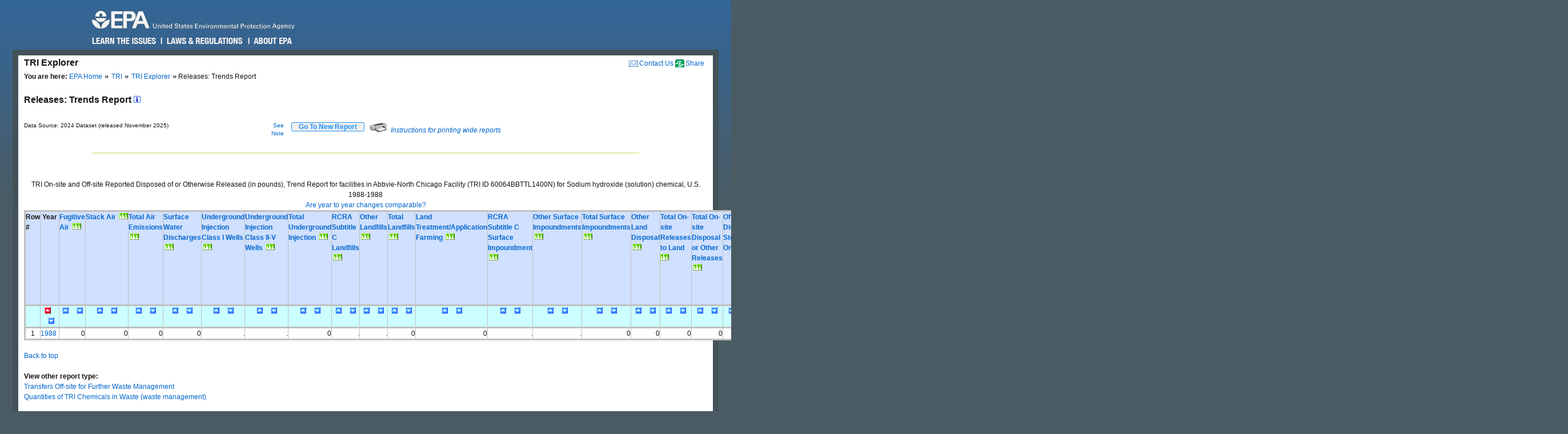

--- FILE ---
content_type: text/html; charset=us-ascii
request_url: https://enviro.epa.gov/triexplorer/release_trends?TRI=60064BBTTL1400N&p_view=TRYR&trilib=TRIQ1&sort=_VIEW_&sort_fmt=1&state=All+states&county=All+counties&chemical=0001310732&industry=ALL&core_year=&tab_rpt=1&FLD=AIRLBY&FLD=E1&FLD=E2&FLD=E3&FLD=E4&FLD=E41&FLD=E42&FLD=E5&FLD=E52&FLD=E53&FLD=E53A&FLD=E53B&FLD=E54&FLD=E51&FLD=E51A&FLD=E51B&FLD=TSFDSP&FLD=m10&FLD=m41&FLD=m62&FLD=potwmetl&FLD=m71&FLD=m81&FLD=m82&FLD=m72&FLD=m63&FLD=m64&FLD=m65&FLD=m66&FLD=m67&FLD=m73&FLD=m79&FLD=m90&FLD=m94&FLD=m99&FLD=RELLBY
body_size: 66676
content:
<!DOCTYPE html>
<html lang="en"><!-- InstanceBegin template="/Templates/v4.dwt" codeOutsideHTMLIsLocked="false" -->
<!-- EPA Template version 4.1.1, 05 August 2010 -->
<head>
<meta charset="utf-8" />
<!-- InstanceBeginEditable name="doctitle" -->
<title>Releases:  Trends Report | TRI Explorer | US EPA</title>
<!--Required Metadata, direction on how to complete are in the Web Guide -->
<meta name="DC.description" content="These pages describe EPA's style guide for its web site." />
<meta name="Keywords" content="" />
<!-- InstanceEndEditable -->
<!-- InstanceBeginEditable name="metaElements" -->
<!-- InstanceEndEditable -->
<meta name="DC.creator" content="US EPA, Office of Web Communications and Office of Environmental Information" />
<meta name="DC.type" content="" />
<meta name="DC.Subject.epachannel" content="" />
<meta name="DC.Subject.epacat" content="" />
<meta name="DC.Subject.epaect" content="" />
<meta name="DC.Subject.epaemt" content="" />
<meta name="DC.Subject.epahealth" content="" />
<meta name="DC.Subject.eparit" content="" />
<meta name="DC.Subject.eparat" content="" />
<meta name="DC.Subject.epaopt" content="" />
<meta name="DC.Subject.epappt" content="" />
<meta name="DC.Subject.epabrm" content="" />
<meta name="DC.Subject.eparegulation" content="" />
<meta name="DC.Subject.epasubstance" content="" />
<meta name="DC.Subject.epaindustry" content="" />
<meta name="DC.audience" content="" />
<meta name="DC.coverage" content="" />
<meta name="DC.date.created" content="" />
<meta name="DC.date.published" content="" />
<meta name="DC.date.modified" content="" />
<meta name="DC.date.reviewed" content="" />
<meta name="DC.date.archiveDate" content="" />
<meta name="DC.language" content="en" />
<link rel="schema.DC" href="https://purl.org/dc/elements/1.1/" />
<link rel="stylesheet" type="text/css" href="https://enviro.epa.gov/epafiles/css/epa-core.css" />
<script type="text/javascript" src="https://enviro.epa.gov/epafiles/js/third-party/jquery.js"></script>
<script type="text/javascript" src="https://enviro.epa.gov/epafiles/js/epa-core-v4.js"></script>
<!--[if IE 8]><link rel="stylesheet" type="text/css" href="https://enviro.epa.gov/epafiles/css/ie8.css"/><![endif]-->
<!--[if IE 7]><link rel="stylesheet" type="text/css" href="https://enviro.epa.gov/epafiles/css/ie7.css"/><![endif]-->
<!--[if lt IE 7]><link rel="stylesheet" type="text/css" href="https://enviro.epa.gov/epafiles/css/ie6.css"/><![endif]-->
<!-- InstanceBeginEditable name="styles" -->
<!-- InstanceEndEditable -->
<!-- InstanceParam name="bodyClass" type="text" value="wide" -->
<style>
.wide #content #page #main .tabDiv .tabs2 {
    display: block;
    list-style-type: none;
    margin-top: 0px;
    margin-left: 0px;
    margin-right: 0px;
    margin-bottom: 0px;
    padding: 0px;
}
.wide #content #page #main .tabDiv .tabs2 li {
    display: inline-block;
    float: left;
    text-align: center;
    margin-right: 5px;
    margin-left: 0px;
    padding-left: 0px;
    width: 128px;
    height: 30px;
    line-height: 30px;
}

.wide #content #page #main .tabDiv .tabs2 a:hover{
    color: #000;
    width: 128px;
    height: 30px;
    display: block;
    background-image: url(https://enviro.epa.gov/assets-triexplorer/onTab.gif);
    }

.wide #content #page #main .tabDiv .tabs2 .on {
    color: #000;
    background-image: url(https://enviro.epa.gov/assets-triexplorer/onTab.gif);
    height: 30px;
    width: 132px;
    }

.wide #content #page #main .tabDiv .tabs2 .sep {
    color: #000;
    height: 30px;
    width: 2px;
    }

.wide #content #page #main .tabDiv {
    padding: 0px;
    float: left;
    width: 857px;
    margin-top: -18px;
    margin-right: 0px;
    margin-bottom: 0px;
    margin-left: 0px;
    border: 1px solid #4289AA;
    clear: left;
    background-color: #FFF;
    height: 30px;
}
.wide #content #page #main .reportName {
    font-size: 16px;
    line-height: 40px;
    margin: 0px;
    padding: 0px;
    clear: left;
    height: 40px;
    display: block;
    font-weight: bold;
}
</style>
</head>
<body class="wide">
<!--googleoff: index-->
<p id="sitewidec"></p>
<p class="skip">Jump to <a href="#main" title="Jump to main content">main content</a> or <a href="#areanav" title="Jump to area navigation.">area navigation</a>.</p>
<div id="header">
<p><a href="https://www.epa.gov/" title="US EPA Home Page"><img src="https://enviro.epa.gov/epafiles/css/i/print-epa-logo.gif" alt="US Environmental Protection Agency logo" /></a></p>
<fieldset>
<input type="hidden" name="fld" value="" />
<input type="hidden" name="areaname" value="TRI Explorer" />
<input type="hidden" name="areacontacts" value="https://www.epa.gov/enviro/forms/contact-us-about-envirofacts" />
<input type="hidden" name="areasearchurl" value="" />
<input type="hidden" name="result_template" value="epafiles_default.xsl" />
<input type="hidden" name="filter" value="sample4filt.hts" />
</fieldset>
</form><!-- /search -->
<ul>
<li id="learn"><a href="https://www2.epa.gov/learn-issues" title="Learn the Issues">Learn the Issues</a></li>
<li id="laws" style="left:127px;"><a href="https://www2.epa.gov/laws-regulations" title="Laws and Regulations">Laws &amp; Regulations</a></li>
<li id="about" style="left:280px;"><a href="https://www2.epa.gov/aboutepa" title="About EPA">About EPA</a></li>
</ul><!-- /IA Buckets -->
</div><!-- /header -->
<div id="content">
<div id="area">
<p><a href="https://www.epa.gov/enviro/forms/contact-us-about-envirofacts">Contact Us</a></p>
<p>TRI Explorer</p>
</div><!-- /area -->
<div id="page">
<div id="main">
<ul id="breadcrumbs">
<li class="first"><b>You are here:</b> <a href="https://www.epa.gov/">EPA Home</a></li>
<!-- InstanceBeginEditable name="breadcrumbs" -->
<li><a href="https://www.epa.gov/toxics-release-inventory-tri-program">TRI</a></li>
<li><a href="https://enviro.epa.gov/triexplorer/tri_release.chemical">TRI Explorer</a></li>
<li>Releases:  Trends Report </li>
<!-- InstanceEndEditable -->
</ul>
<!--googleon: index-->
<h1><!-- InstanceBeginEditable name="PageName" --></h1>
<!-- InstanceBeginEditable name="content" -->
<p>
<span class="reportName">Releases:  Trends Report
 <a href="JavaScript:help_window('tri_text.hreport#Trends')"><img alt="Click for help on this criterion " border="0" height="12" src="https://enviro.epa.gov/assets-triexplorer/sminfo.gif" width="12"></a></span>
</span>

<script language="JavaScript" src="https://enviro.epa.gov/assets-triexplorer/main.js"></script>
<script language="JavaScript" src="https://enviro.epa.gov/assets-triexplorer/reports.js"></script>
<a name="REPORT_TOP"></a>
<table border="0" cellpadding="0" cellspacing="0" width="840">
<tr><td style="font-size: 80%;" width="686">Data Source: 2024 Dataset (released November 2025)</td>
<td style="font-size: 80%;" align="right" width="50">
<a href="#note">See Note</a></td>
<td width="20">&nbsp;</td><td align="right" width="90"> 
<b><input type="submit" value="    Go To New Report    " 
                     style="border-width:2px; border: 1px solid black; border-radius: 3px; border-color: #2196F3; color: dodgerblue;" 
                     onClick="window.location = 'tri_release.trends';"></b>
</td>
<td width="10">&nbsp;</td><td width="360" class="xsmall">
<a href="JavaScript:help_window('tri_text.printwide')"><img src="https://enviro.epa.gov/assets-triexplorer/printer2.gif" border="0">
<em>Instructions for printing wide reports</em></a>
</td></tr></table>
<!-- Enter %FORMRESORT. -->
<form name="resort" action="release_trends" method="get">
<input type="hidden" name="epa_region" VALUE="">
<input type="hidden" name="p_view" value="TRYR">
<input type="hidden" name="tri" value="60064BBTTL1400N">
<input type="hidden" name="trilib" value="TRIQ1">
<input type="hidden" name="TAB_RPT" value="1">
<input type="hidden" name="LINESPP" value="">
<input type="hidden" name="sort" value="_VIEW_">
<input type="hidden" name="industry" value="ALL">
<input type="hidden" name="FLD" value="RE_TOLBY">
<input type="hidden" name="FLD" value="AIRLBY">
<input type="hidden" name="FLD" value="E1">
<input type="hidden" name="FLD" value="E2">
<input type="hidden" name="FLD" value="E3">
<input type="hidden" name="FLD" value="E4">
<input type="hidden" name="FLD" value="E41">
<input type="hidden" name="FLD" value="E42">
<input type="hidden" name="FLD" value="E5">
<input type="hidden" name="FLD" value="E52">
<input type="hidden" name="FLD" value="E53">
<input type="hidden" name="FLD" value="E53A">
<input type="hidden" name="FLD" value="E53B">
<input type="hidden" name="FLD" value="E54">
<input type="hidden" name="FLD" value="E51">
<input type="hidden" name="FLD" value="E51A">
<input type="hidden" name="FLD" value="E51B">
<input type="hidden" name="FLD" value="TSFDSP">
<input type="hidden" name="FLD" value="m10">
<input type="hidden" name="FLD" value="m41">
<input type="hidden" name="FLD" value="m62">
<input type="hidden" name="FLD" value="m81">
<input type="hidden" name="FLD" value="m82">
<input type="hidden" name="FLD" value="m71">
<input type="hidden" name="FLD" value="potwmetl">
<input type="hidden" name="FLD" value="m65">
<input type="hidden" name="FLD" value="m64">
<input type="hidden" name="FLD" value="m66">
<input type="hidden" name="FLD" value="m67">
<input type="hidden" name="FLD" value="m63">
<input type="hidden" name="FLD" value="m72">
<input type="hidden" name="FLD" value="m73">
<input type="hidden" name="FLD" value="m79">
<input type="hidden" name="FLD" value="m90">
<input type="hidden" name="FLD" value="m94">
<input type="hidden" name="FLD" value="m99">
<input type="hidden" name="FLD" value="RELLBY">
<input type="hidden" name="sort_fmt" value="1">
<input type="hidden" name="TopN" value="">
<input type="hidden" name="STATE" value="All states">
<input type="hidden" name="COUNTY" value="All counties">
<input type="hidden" name="chemical" value="0001310732">
<input type="hidden" name="year" value="">
<input type="hidden" name="report" value="">
<input type="hidden" name="BGCOLOR" value="#D0E0FF">
<input type="hidden" name="FOREGCOLOR" value="black">
<input type="hidden" name="FONT_FACE" value="arial">
<input type="hidden" name="FONT_SIZE" value="10 pt">
<input type="hidden" name="FONT_WIDTH" value="normal">
<input type="hidden" name="FONT_STYLE" value="roman">
<input type="hidden" name="FONT_WEIGHT" value="bold">
</form>
<!-- Exit  %FORMRESORT. -->
<br><hr>
<center><table summary="Page Layout" cellpadding="1" cellspacing="1" width="100%">
<tr>
<td>
</td></tr>
</table></center>
<br>
</tbody>
</table>
<br>
</table>
<div align="center">
TRI On-site and Off-site Reported Disposed of or Otherwise Released (in pounds), Trend Report for facilities in Abbvie-North Chicago Facility (TRI ID 60064BBTTL1400N)  for Sodium hydroxide (solution) chemical,  U.S.  1988-1988
<br/>
<A HREF="JavaScript:help_window('tri_text.yearsum')">Are year to year changes comparable?</A>
<TABLE BORDER=1 summary="This table displays the Trends Release Report">
<thead>
<tr style=" background-color: #D0E0FF; border: 3px solid #C0C0C0;">
<th id="Header1" scope="col"><B>Row #</B></th>
<th id="Header2" scope="col"> <B>&nbsp;Year&nbsp;</B></th>
<th id="Header3" scope="col"> <A HREF="https://enviro.epa.gov/triexplorer/trimetadata.show?p_title=Fugitive+Air" TARGET="tri_doc_view"><B>Fugitive Air</B></A> &nbsp;<A HREF="https://enviro.epa.gov/triexplorer/transfer_charts?p_title=Tri%20On-site%20Fugutive%20Air%20Reported%20(in%20pounds),%20by%20Abbvie-North%20Chicago%20Facility%20(TRI%20ID%2060064BBTTL1400N)%20for%20Sodium%20hydroxide%20(solution)%20U.S.%201988-1988&p_x_axis_title=Reporting%20Year&p_y_axis_title=Release%20in%20pounds &x=1988 &y=0"><IMG SRC="https://enviro.epa.gov/assets-triexplorer/chart.gif" WIDTH=15 HEIGHT=11 BORDER=0 ALT="View Trend Graphic"></A></th>
<th id="Header3" scope="col"  nowrap="nowrap" > <A HREF="https://enviro.epa.gov/triexplorer/trimetadata.show?p_title=Stack+Air" TARGET="tri_doc_view"><B>Stack Air</B></A> &nbsp;<A HREF="https://enviro.epa.gov/triexplorer/transfer_charts?p_title=Tri%20On-site%20Stack%20Air%20Reported%20(in%20pounds),%20by%20Abbvie-North%20Chicago%20Facility%20(TRI%20ID%2060064BBTTL1400N)%20for%20Sodium%20hydroxide%20(solution)%20U.S.%201988-1988&p_x_axis_title=Reporting%20Year&p_y_axis_title=Release%20in%20pounds &x=1988 &y=0"><IMG SRC="https://enviro.epa.gov/assets-triexplorer/chart.gif" WIDTH=15 HEIGHT=11 BORDER=0 ALT="View Trend Graphic"></A></th>
<th id="Header3" scope="col"> <A HREF="https://enviro.epa.gov/triexplorer/trimetadata.show?p_title=Total+Air+Releases" TARGET="tri_doc_view"><B>Total Air Emissions</B></A> &nbsp;<A HREF="https://enviro.epa.gov/triexplorer/transfer_charts?p_title=Tri%20On-site%20Total%20Air%20Emissions%20Reported%20(in%20pounds),%20by%20Abbvie-North%20Chicago%20Facility%20(TRI%20ID%2060064BBTTL1400N)%20for%20Sodium%20hydroxide%20(solution)%20U.S.%201988-1988&p_x_axis_title=Reporting%20Year&p_y_axis_title=Release%20in%20pounds &x=1988 &y=0"><IMG SRC="https://enviro.epa.gov/assets-triexplorer/chart.gif" WIDTH=15 HEIGHT=11 BORDER=0 ALT="View Trend Graphic"></A></th>
<th id="Header3" scope="col"> <A HREF="https://enviro.epa.gov/triexplorer/trimetadata.show?p_title=Water+Discharge" TARGET="tri_doc_view"><B>Surface Water Discharges</B></A> &nbsp;<A HREF="https://enviro.epa.gov/triexplorer/transfer_charts?p_title=Tri%20On-site%20Surface%20Water%20Discharges%20Reported%20(in%20pounds),%20by%20Abbvie-North%20Chicago%20Facility%20(TRI%20ID%2060064BBTTL1400N)%20for%20Sodium%20hydroxide%20(solution)%20U.S.%201988-1988&p_x_axis_title=Reporting%20Year&p_y_axis_title=Release%20in%20pounds &x=1988 &y=0"><IMG SRC="https://enviro.epa.gov/assets-triexplorer/chart.gif" WIDTH=15 HEIGHT=11 BORDER=0 ALT="View Trend Graphic"></A></th>
<th id="Header3" scope="col"> <A HREF="https://enviro.epa.gov/triexplorer/trimetadata.show?p_title=Underground+Injection+Class+I" TARGET="tri_doc_view"><B>Underground Injection Class I Wells</B></A> &nbsp;<A HREF="https://enviro.epa.gov/triexplorer/transfer_charts?p_title=Tri%20On-site%20Underground%20Injection%20Class%20I%20Wells%20Reported%20(in%20pounds),%20by%20Abbvie-North%20Chicago%20Facility%20(TRI%20ID%2060064BBTTL1400N)%20for%20Sodium%20hydroxide%20(solution)%20U.S.%201988-1988&p_x_axis_title=Reporting%20Year&p_y_axis_title=Release%20in%20pounds &x=1988 &y=0"><IMG SRC="https://enviro.epa.gov/assets-triexplorer/chart.gif" WIDTH=15 HEIGHT=11 BORDER=0 ALT="View Trend Graphic"></A></th>
<th id="Header3" scope="col"> <A HREF="https://enviro.epa.gov/triexplorer/trimetadata.show?p_title=Underground+Injection+Class+II-V" TARGET="tri_doc_view"><B>Underground Injection Class II-V Wells</B></A> &nbsp;<A HREF="https://enviro.epa.gov/triexplorer/transfer_charts?p_title=Tri%20On-site%20Underground%20Injection%20Class%20II-V%20Wells%20Reported%20(in%20pounds),%20by%20Abbvie-North%20Chicago%20Facility%20(TRI%20ID%2060064BBTTL1400N)%20for%20Sodium%20hydroxide%20(solution)%20U.S.%201988-1988&p_x_axis_title=Reporting%20Year&p_y_axis_title=Release%20in%20pounds &x=1988 &y=0"><IMG SRC="https://enviro.epa.gov/assets-triexplorer/chart.gif" WIDTH=15 HEIGHT=11 BORDER=0 ALT="View Trend Graphic"></A></th>
<th id="Header3" scope="col"> <A HREF="https://enviro.epa.gov/triexplorer/trimetadata.show?p_title=Underground" TARGET="tri_doc_view"><B>Total Underground Injection</B></A> &nbsp;<A HREF="https://enviro.epa.gov/triexplorer/transfer_charts?p_title=Tri%20On-site%20Total%20Underground%20Injection%20Reported%20(in%20pounds),%20by%20Abbvie-North%20Chicago%20Facility%20(TRI%20ID%2060064BBTTL1400N)%20for%20Sodium%20hydroxide%20(solution)%20U.S.%201988-1988&p_x_axis_title=Reporting%20Year&p_y_axis_title=Release%20in%20pounds &x=1988 &y=0"><IMG SRC="https://enviro.epa.gov/assets-triexplorer/chart.gif" WIDTH=15 HEIGHT=11 BORDER=0 ALT="View Trend Graphic"></A></th>
<th id="Header3" scope="col"> <A HREF="https://enviro.epa.gov/triexplorer/trimetadata.show?p_title=RCRA+Subtitle+C+Landfills" TARGET="tri_doc_view"><B>RCRA Subtitle C Landfills</B></A> &nbsp;<A HREF="https://enviro.epa.gov/triexplorer/transfer_charts?p_title=Tri%20On-site%20RCRA%20Subtitle%20C%20Landfills%20Reported%20(in%20pounds),%20by%20Abbvie-North%20Chicago%20Facility%20(TRI%20ID%2060064BBTTL1400N)%20for%20Sodium%20hydroxide%20(solution)%20U.S.%201988-1988&p_x_axis_title=Reporting%20Year&p_y_axis_title=Release%20in%20pounds &x=1988 &y=0"><IMG SRC="https://enviro.epa.gov/assets-triexplorer/chart.gif" WIDTH=15 HEIGHT=11 BORDER=0 ALT="View Trend Graphic"></A></th>
<th id="Header3" scope="col"> <A HREF="https://enviro.epa.gov/triexplorer/trimetadata.show?p_title=Other+Landfills" TARGET="tri_doc_view"><B>Other Landfills</B></A> &nbsp;<A HREF="https://enviro.epa.gov/triexplorer/transfer_charts?p_title=Tri%20On-site%20Other%20Landfills%20Reported%20(in%20pounds),%20by%20Abbvie-North%20Chicago%20Facility%20(TRI%20ID%2060064BBTTL1400N)%20for%20Sodium%20hydroxide%20(solution)%20U.S.%201988-1988&p_x_axis_title=Reporting%20Year&p_y_axis_title=Release%20in%20pounds &x=1988 &y=0"><IMG SRC="https://enviro.epa.gov/assets-triexplorer/chart.gif" WIDTH=15 HEIGHT=11 BORDER=0 ALT="View Trend Graphic"></A></th>
<th id="Header3" scope="col"> <A HREF="https://enviro.epa.gov/triexplorer/trimetadata.show?p_title=Total+Landfills" TARGET="tri_doc_view"><B>Total Landfills</B></A> &nbsp;<A HREF="https://enviro.epa.gov/triexplorer/transfer_charts?p_title=Tri%20On-site%20Total%20Landfills%20Reported%20(in%20pounds),%20by%20Abbvie-North%20Chicago%20Facility%20(TRI%20ID%2060064BBTTL1400N)%20for%20Sodium%20hydroxide%20(solution)%20U.S.%201988-1988&p_x_axis_title=Reporting%20Year&p_y_axis_title=Release%20in%20pounds &x=1988 &y=0"><IMG SRC="https://enviro.epa.gov/assets-triexplorer/chart.gif" WIDTH=15 HEIGHT=11 BORDER=0 ALT="View Trend Graphic"></A></th>
<th id="Header3" scope="col"> <A HREF="https://enviro.epa.gov/triexplorer/trimetadata.show?p_title=Land+Treatment-Application+Farming" TARGET="tri_doc_view"><B>Land Treatment/Application Farming</B></A> &nbsp;<A HREF="https://enviro.epa.gov/triexplorer/transfer_charts?p_title=Tri%20On-site%20Land%20Treatment/Application%20Farming%20Reported%20(in%20pounds),%20by%20Abbvie-North%20Chicago%20Facility%20(TRI%20ID%2060064BBTTL1400N)%20for%20Sodium%20hydroxide%20(solution)%20U.S.%201988-1988&p_x_axis_title=Reporting%20Year&p_y_axis_title=Release%20in%20pounds &x=1988 &y=0"><IMG SRC="https://enviro.epa.gov/assets-triexplorer/chart.gif" WIDTH=15 HEIGHT=11 BORDER=0 ALT="View Trend Graphic"></A></th>
<th id="Header3" scope="col"> <A HREF="https://enviro.epa.gov/triexplorer/trimetadata.show?p_title=RCRA+Subtitle+C+Surface+Impoundments" TARGET="tri_doc_view"><B>RCRA Subtitle C Surface Impoundment</B></A> &nbsp;<A HREF="https://enviro.epa.gov/triexplorer/transfer_charts?p_title=Tri%20RCRA%20Subtitle%20C%20Surface%20Impoundment%20Reported%20(in%20pounds),%20by%20Abbvie-North%20Chicago%20Facility%20(TRI%20ID%2060064BBTTL1400N)%20for%20Sodium%20hydroxide%20(solution)%20U.S.%201988-1988&p_x_axis_title=Reporting%20Year&p_y_axis_title=Release%20in%20pounds &x=1988 &y=0"><IMG SRC="https://enviro.epa.gov/assets-triexplorer/chart.gif" WIDTH=15 HEIGHT=11 BORDER=0 ALT="View Trend Graphic"></A></th>
<th id="Header3" scope="col"> <A HREF="https://enviro.epa.gov/triexplorer/trimetadata.show?p_title=Other+Surface+Impoundment" TARGET="tri_doc_view"><B>Other Surface Impoundments</B></A> &nbsp;<A HREF="https://enviro.epa.gov/triexplorer/transfer_charts?p_title=Tri%20Other%20Surface%20Impoundments%20Reported%20(in%20pounds),%20by%20Abbvie-North%20Chicago%20Facility%20(TRI%20ID%2060064BBTTL1400N)%20for%20Sodium%20hydroxide%20(solution)%20U.S.%201988-1988&p_x_axis_title=Reporting%20Year&p_y_axis_title=Release%20in%20pounds &x=1988 &y=0"><IMG SRC="https://enviro.epa.gov/assets-triexplorer/chart.gif" WIDTH=15 HEIGHT=11 BORDER=0 ALT="View Trend Graphic"></A></th>
<th id="Header3" scope="col"> <A HREF="https://enviro.epa.gov/triexplorer/trimetadata.show?p_title=Surface+Impoundment" TARGET="tri_doc_view"><B>Total Surface Impoundments</B></A> &nbsp;<A HREF="https://enviro.epa.gov/triexplorer/transfer_charts?p_title=Tri%20Total%20Surface%20Impoundments%20Reported%20(in%20pounds),%20by%20Abbvie-North%20Chicago%20Facility%20(TRI%20ID%2060064BBTTL1400N)%20for%20Sodium%20hydroxide%20(solution)%20U.S.%201988-1988&p_x_axis_title=Reporting%20Year&p_y_axis_title=Release%20in%20pounds &x=1988 &y=0"><IMG SRC="https://enviro.epa.gov/assets-triexplorer/chart.gif" WIDTH=15 HEIGHT=11 BORDER=0 ALT="View Trend Graphic"></A></th>
<th id="Header3" scope="col"> <A HREF="https://enviro.epa.gov/triexplorer/trimetadata.show?p_title=Other+Disposal" TARGET="tri_doc_view"><B>Other Land Disposal</B></A> &nbsp;<A HREF="https://enviro.epa.gov/triexplorer/transfer_charts?p_title=Tri%20Other%20Land%20Disposal%20Reported%20(in%20pounds),%20by%20Abbvie-North%20Chicago%20Facility%20(TRI%20ID%2060064BBTTL1400N)%20for%20Sodium%20hydroxide%20(solution)%20U.S.%201988-1988&p_x_axis_title=Reporting%20Year&p_y_axis_title=Release%20in%20pounds &x=1988 &y=0"><IMG SRC="https://enviro.epa.gov/assets-triexplorer/chart.gif" WIDTH=15 HEIGHT=11 BORDER=0 ALT="View Trend Graphic"></A></th>
<th id="Header3" scope="col"> <A HREF="https://enviro.epa.gov/triexplorer/trimetadata.show?p_title=Releases+to+Land" TARGET="tri_doc_view"><B>Total On-site Releases to Land</B></A> &nbsp;<A HREF="https://enviro.epa.gov/triexplorer/transfer_charts?p_title=Tri%20Total%20On-site%20Releases%20to%20Land%20Reported%20(in%20pounds),%20by%20Abbvie-North%20Chicago%20Facility%20(TRI%20ID%2060064BBTTL1400N)%20for%20Sodium%20hydroxide%20(solution)%20U.S.%201988-1988&p_x_axis_title=Reporting%20Year&p_y_axis_title=Release%20in%20pounds &x=1988 &y=0"><IMG SRC="https://enviro.epa.gov/assets-triexplorer/chart.gif" WIDTH=15 HEIGHT=11 BORDER=0 ALT="View Trend Graphic"></A></th>
<th id="Header3" scope="col"> <A HREF="https://enviro.epa.gov/triexplorer/trimetadata.show?p_title=Total+On-site+Release" TARGET="tri_doc_view"><B>Total On-site Disposal or Other Releases</B></A> &nbsp;<A HREF="https://enviro.epa.gov/triexplorer/transfer_charts?p_title=Tri%20Total%20On-site%20Disposal%20or%20Other%20Releases%20Reported%20(in%20pounds),%20by%20Abbvie-North%20Chicago%20Facility%20(TRI%20ID%2060064BBTTL1400N)%20for%20Sodium%20hydroxide%20(solution)%20U.S.%201988-1988&p_x_axis_title=Reporting%20Year&p_y_axis_title=Release%20in%20pounds &x=1988 &y=0"><IMG SRC="https://enviro.epa.gov/assets-triexplorer/chart.gif" WIDTH=15 HEIGHT=11 BORDER=0 ALT="View Trend Graphic"></A></th>
<th id="Header3" scope="col"> <A HREF="https://enviro.epa.gov/triexplorer/trimetadata.show?p_title=Transfer+to+Disposal-Storage+Only" TARGET="tri_doc_view"><B>Off-Site Disposal-Storage Only</B></A> &nbsp;<A HREF="https://enviro.epa.gov/triexplorer/transfer_charts?p_title=Tri%20Off-Site%20Disposal-Storage%20Only%20Reported%20(in%20pounds),%20by%20Abbvie-North%20Chicago%20Facility%20(TRI%20ID%2060064BBTTL1400N)%20for%20Sodium%20hydroxide%20(solution)%20U.S.%201988-1988&p_x_axis_title=Reporting%20Year&p_y_axis_title=Release%20in%20pounds &x=1988 &y=0"><IMG SRC="https://enviro.epa.gov/assets-triexplorer/chart.gif" WIDTH=15 HEIGHT=11 BORDER=0 ALT="View Trend Graphic"></A></th>
<th id="Header3" scope="col"> <A HREF="https://enviro.epa.gov/triexplorer/trimetadata.show?p_title=Transfer+to+Disposal-Solidification-Stabilization-Metals+Only" TARGET="tri_doc_view"><B>Off-Site Disposal-Solidification/Stabilization (metals only)</B></A> &nbsp;<A HREF="https://enviro.epa.gov/triexplorer/transfer_charts?p_title=Tri%20Off-Site%20Disposal-Solidification/Stabilization%20(metals%20only)%20Reported%20(in%20pounds),%20by%20Abbvie-North%20Chicago%20Facility%20(TRI%20ID%2060064BBTTL1400N)%20for%20Sodium%20hydroxide%20(solution)%20U.S.%201988-1988&p_x_axis_title=Reporting%20Year&p_y_axis_title=Release%20in%20pounds &x=1988 &y=0"><IMG SRC="https://enviro.epa.gov/assets-triexplorer/chart.gif" WIDTH=15 HEIGHT=11 BORDER=0 ALT="View Trend Graphic"></A></th>
<th id="Header3" scope="col"> <A HREF="https://enviro.epa.gov/triexplorer/trimetadata.show?p_title=Transfer+to+Disposal-Wastewater+Treatment(excl.POTW)-Metals+Only" TARGET="tri_doc_view"><B>Off-Site Disposal-Wastewater Treatment-Metals Only</B></A> &nbsp;<A HREF="https://enviro.epa.gov/triexplorer/transfer_charts?p_title=Tri%20Off-Site%20Disposal-Wastewater%20Treatment-Metals%20Only%20Reported%20(in%20pounds),%20by%20Abbvie-North%20Chicago%20Facility%20(TRI%20ID%2060064BBTTL1400N)%20for%20Sodium%20hydroxide%20(solution)%20U.S.%201988-1988&p_x_axis_title=Reporting%20Year&p_y_axis_title=Release%20in%20pounds &x=1988 &y=0"><IMG SRC="https://enviro.epa.gov/assets-triexplorer/chart.gif" WIDTH=15 HEIGHT=11 BORDER=0 ALT="View Trend Graphic"></A></th>
<th id="Header3" scope="col"> <A HREF="https://enviro.epa.gov/triexplorer/trimetadata.show?p_title=Transfer+to+Disposal-Underground+Injection+Class+I+Wells" TARGET="tri_doc_view"><B>Off-Site Disposal-Underground Injection Class I Wells</B></A> &nbsp;<A HREF="https://enviro.epa.gov/triexplorer/transfer_charts?p_title=Tri%20Off-Site%20Disposal-Underground%20Injection%20Class%20I%20Wells%20Reported%20(in%20pounds),%20by%20Abbvie-North%20Chicago%20Facility%20(TRI%20ID%2060064BBTTL1400N)%20for%20Sodium%20hydroxide%20(solution)%20U.S.%201988-1988&p_x_axis_title=Reporting%20Year&p_y_axis_title=Release%20in%20pounds &x=1988 &y=0"><IMG SRC="https://enviro.epa.gov/assets-triexplorer/chart.gif" WIDTH=15 HEIGHT=11 BORDER=0 ALT="View Trend Graphic"></A></th>
<th id="Header3" scope="col"> <A HREF="https://enviro.epa.gov/triexplorer/trimetadata.show?p_title=Transfer+to+Disposal-Underground+Injection+Class+II-V+Wells" TARGET="tri_doc_view"><B>Off-Site Disposal-Underground Injection Class II-V Wells</B></A> &nbsp;<A HREF="https://enviro.epa.gov/triexplorer/transfer_charts?p_title=Tri%20Off-Site%20Disposal-Underground%20Injection%20Class%20II-V%20Wells%20Reported%20(in%20pounds),%20by%20Abbvie-North%20Chicago%20Facility%20(TRI%20ID%2060064BBTTL1400N)%20for%20Sodium%20hydroxide%20(solution)%20U.S.%201988-1988&p_x_axis_title=Reporting%20Year&p_y_axis_title=Release%20in%20pounds &x=1988 &y=0"><IMG SRC="https://enviro.epa.gov/assets-triexplorer/chart.gif" WIDTH=15 HEIGHT=11 BORDER=0 ALT="View Trend Graphic"></A></th>
<th id="Header3" scope="col"> <A HREF="https://enviro.epa.gov/triexplorer/trimetadata.show?p_title=Transfer+to+Disposal-Underground+Injection" TARGET="tri_doc_view"><B>Total Off-Site Disposal-Underground Injection</B></A> &nbsp;<A HREF="https://enviro.epa.gov/triexplorer/transfer_charts?p_title=Tri%20Total%20Off-Site%20Disposal-Underground%20Injection%20Reported%20(in%20pounds),%20by%20Abbvie-North%20Chicago%20Facility%20(TRI%20ID%2060064BBTTL1400N)%20for%20Sodium%20hydroxide%20(solution)%20U.S.%201988-1988&p_x_axis_title=Reporting%20Year&p_y_axis_title=Release%20in%20pounds &x=1988 &y=0"><IMG SRC="https://enviro.epa.gov/assets-triexplorer/chart.gif" WIDTH=15 HEIGHT=11 BORDER=0 ALT="View Trend Graphic"></A></th>
<th id="Header3" scope="col"> <A HREF="https://enviro.epa.gov/triexplorer/trimetadata.show?p_title=POTW+Transfers+Other+Releases" TARGET="tri_doc_view"><B>POTW Transfers - Other Releases</B></A> &nbsp;<A HREF="https://enviro.epa.gov/triexplorer/transfer_charts?p_title=Tri%20POTW%20Transfers%20-%20Other%20Releases%20Reported%20(in%20pounds),%20by%20Abbvie-North%20Chicago%20Facility%20(TRI%20ID%2060064BBTTL1400N)%20for%20Sodium%20hydroxide%20(solution)%20U.S.%201988-1988&p_x_axis_title=Reporting%20Year&p_y_axis_title=Release%20in%20pounds &x=1988 &y=0"><IMG SRC="https://enviro.epa.gov/assets-triexplorer/chart.gif" WIDTH=15 HEIGHT=11 BORDER=0 ALT="View Trend Graphic"></A></th>
<th id="Header3" scope="col"> <A HREF="https://enviro.epa.gov/triexplorer/trimetadata.show?p_title=Transfer+to+Disposal-RCRA+Subtitle+C+Landfills" TARGET="tri_doc_view"><B>Off-Site Disposal-RCRA Subtitle C Landfills</B></A> &nbsp;<A HREF="https://enviro.epa.gov/triexplorer/transfer_charts?p_title=Tri%20Off-Site%20Disposal-RCRA%20Subtitle%20C%20Landfills%20Reported%20(in%20pounds),%20by%20Abbvie-North%20Chicago%20Facility%20(TRI%20ID%2060064BBTTL1400N)%20for%20Sodium%20hydroxide%20(solution)%20U.S.%201988-1988&p_x_axis_title=Reporting%20Year&p_y_axis_title=Release%20in%20pounds &x=1988 &y=0"><IMG SRC="https://enviro.epa.gov/assets-triexplorer/chart.gif" WIDTH=15 HEIGHT=11 BORDER=0 ALT="View Trend Graphic"></A></th>
<th id="Header3" scope="col"> <A HREF="https://enviro.epa.gov/triexplorer/trimetadata.show?p_title=Transfer+to+Disposal-Other+Landfills" TARGET="tri_doc_view"><B>Off-Site Disposal-Other Landfills</B></A> &nbsp;<A HREF="https://enviro.epa.gov/triexplorer/transfer_charts?p_title=Tri%20Off-Site%20Disposal-Other%20Landfills%20Reported%20(in%20pounds),%20by%20Abbvie-North%20Chicago%20Facility%20(TRI%20ID%2060064BBTTL1400N)%20for%20Sodium%20hydroxide%20(solution)%20U.S.%201988-1988&p_x_axis_title=Reporting%20Year&p_y_axis_title=Release%20in%20pounds &x=1988 &y=0"><IMG SRC="https://enviro.epa.gov/assets-triexplorer/chart.gif" WIDTH=15 HEIGHT=11 BORDER=0 ALT="View Trend Graphic"></A></th>
<th id="Header3" scope="col"> <A HREF="https://enviro.epa.gov/triexplorer/trimetadata.show?p_title=POTW+Transfers+Releases+to+Class+I+UI+Wells+and+Landfills" TARGET="tri_doc_view"><B>POTW Transfers - Releases to Class I UI Wells and Landfills</B></A> &nbsp;<A HREF="https://enviro.epa.gov/triexplorer/transfer_charts?p_title=Tri%20POTW%20Transfers%20-%20Releases%20to%20Class%20I%20UI%20Wells%20and%20Landfills%20Reported%20(in%20pounds),%20by%20Abbvie-North%20Chicago%20Facility%20(TRI%20ID%2060064BBTTL1400N)%20for%20Sodium%20hydroxide%20(solution)%20U.S.%201988-1988&p_x_axis_title=Reporting%20Year&p_y_axis_title=Release%20in%20pounds &x=1988 &y=0"><IMG SRC="https://enviro.epa.gov/assets-triexplorer/chart.gif" WIDTH=15 HEIGHT=11 BORDER=0 ALT="View Trend Graphic"></A></th>
<th id="Header3" scope="col"> <A HREF="https://enviro.epa.gov/triexplorer/trimetadata.show?p_title=Transfer+to+Disposal-RCRA+Subtitle+C+Surface+Impoundments" TARGET="tri_doc_view"><B>Off-Site Disposal-RCRA Subtitle C Surface Impoundments</B></A> &nbsp;<A HREF="https://enviro.epa.gov/triexplorer/transfer_charts?p_title=Tri%20Off-Site%20Disposal-RCRA%20Subtitle%20C%20Surface%20Impoundments%20Reported%20(in%20pounds),%20by%20Abbvie-North%20Chicago%20Facility%20(TRI%20ID%2060064BBTTL1400N)%20for%20Sodium%20hydroxide%20(solution)%20U.S.%201988-1988&p_x_axis_title=Reporting%20Year&p_y_axis_title=Release%20in%20pounds &x=1988 &y=0"><IMG SRC="https://enviro.epa.gov/assets-triexplorer/chart.gif" WIDTH=15 HEIGHT=11 BORDER=0 ALT="View Trend Graphic"></A></th>
<th id="Header3" scope="col"> <A HREF="https://enviro.epa.gov/triexplorer/trimetadata.show?p_title=Transfer+to+Disposal-Other+Surface+Impoundments" TARGET="tri_doc_view"><B>Off-Site Disposal-Other Surface Impoundments</B></A> &nbsp;<A HREF="https://enviro.epa.gov/triexplorer/transfer_charts?p_title=Tri%20Off-Site%20Disposal-Other%20Surface%20Impoundments%20Reported%20(in%20pounds),%20by%20Abbvie-North%20Chicago%20Facility%20(TRI%20ID%2060064BBTTL1400N)%20for%20Sodium%20hydroxide%20(solution)%20U.S.%201988-1988&p_x_axis_title=Reporting%20Year&p_y_axis_title=Release%20in%20pounds &x=1988 &y=0"><IMG SRC="https://enviro.epa.gov/assets-triexplorer/chart.gif" WIDTH=15 HEIGHT=11 BORDER=0 ALT="View Trend Graphic"></A></th>
<th id="Header3" scope="col"> <A HREF="https://enviro.epa.gov/triexplorer/trimetadata.show?p_title=Transfer+to+Disposal-Surface+Impoundments" TARGET="tri_doc_view"><B>Total Off-Site Disposal-Surface Impoundments</B></A> &nbsp;<A HREF="https://enviro.epa.gov/triexplorer/transfer_charts?p_title=Tri%20Total%20Off-Site%20Disposal-Surface%20Impoundments%20Reported%20(in%20pounds),%20by%20Abbvie-North%20Chicago%20Facility%20(TRI%20ID%2060064BBTTL1400N)%20for%20Sodium%20hydroxide%20(solution)%20U.S.%201988-1988&p_x_axis_title=Reporting%20Year&p_y_axis_title=Release%20in%20pounds &x=1988 &y=0"><IMG SRC="https://enviro.epa.gov/assets-triexplorer/chart.gif" WIDTH=15 HEIGHT=11 BORDER=0 ALT="View Trend Graphic"></A></th>
<th id="Header3" scope="col"> <A HREF="https://enviro.epa.gov/triexplorer/trimetadata.show?p_title=Transfer+to+Disposal-Landfill-Disposal+Surface+Impoundment" TARGET="tri_doc_view"><B>Total Off-Site Disposal-Landfill/Surface Impoundments</B></A> &nbsp;<A HREF="https://enviro.epa.gov/triexplorer/transfer_charts?p_title=Tri%20Total%20Off-Site%20Disposal-Landfill/Surface%20Impoundments%20Reported%20(in%20pounds),%20by%20Abbvie-North%20Chicago%20Facility%20(TRI%20ID%2060064BBTTL1400N)%20for%20Sodium%20hydroxide%20(solution)%20U.S.%201988-1988&p_x_axis_title=Reporting%20Year&p_y_axis_title=Release%20in%20pounds &x=1988 &y=0"><IMG SRC="https://enviro.epa.gov/assets-triexplorer/chart.gif" WIDTH=15 HEIGHT=11 BORDER=0 ALT="View Trend Graphic"></A></th>
<th id="Header3" scope="col"> <A HREF="https://enviro.epa.gov/triexplorer/trimetadata.show?p_title=Transfer+to+Disposal-Land+Treatment" TARGET="tri_doc_view"><B>Off-Site Disposal-Land Treatment</B></A> &nbsp;<A HREF="https://enviro.epa.gov/triexplorer/transfer_charts?p_title=Tri%20Off-Site%20Disposal-Land%20Treatment%20Reported%20(in%20pounds),%20by%20Abbvie-North%20Chicago%20Facility%20(TRI%20ID%2060064BBTTL1400N)%20for%20Sodium%20hydroxide%20(solution)%20U.S.%201988-1988&p_x_axis_title=Reporting%20Year&p_y_axis_title=Release%20in%20pounds &x=1988 &y=0"><IMG SRC="https://enviro.epa.gov/assets-triexplorer/chart.gif" WIDTH=15 HEIGHT=11 BORDER=0 ALT="View Trend Graphic"></A></th>
<th id="Header3" scope="col"> <A HREF="https://enviro.epa.gov/triexplorer/trimetadata.show?p_title=Transfer+to+Disposal-Other+Land+Disposal" TARGET="tri_doc_view"><B>Off-Site Disposal-Other Land Disposal</B></A> &nbsp;<A HREF="https://enviro.epa.gov/triexplorer/transfer_charts?p_title=Tri%20Off-Site%20Disposal-Other%20Land%20Disposal%20Reported%20(in%20pounds),%20by%20Abbvie-North%20Chicago%20Facility%20(TRI%20ID%2060064BBTTL1400N)%20for%20Sodium%20hydroxide%20(solution)%20U.S.%201988-1988&p_x_axis_title=Reporting%20Year&p_y_axis_title=Release%20in%20pounds &x=1988 &y=0"><IMG SRC="https://enviro.epa.gov/assets-triexplorer/chart.gif" WIDTH=15 HEIGHT=11 BORDER=0 ALT="View Trend Graphic"></A></th>
<th id="Header3" scope="col"> <A HREF="https://enviro.epa.gov/triexplorer/trimetadata.show?p_title=Transfer+to+Disposal-Other+Off-Site+Management" TARGET="tri_doc_view"><B>Off-Site Disposal-Other Off-site Management</B></A> &nbsp;<A HREF="https://enviro.epa.gov/triexplorer/transfer_charts?p_title=Tri%20Off-Site%20Disposal-Other%20Off-site%20Management%20Reported%20(in%20pounds),%20by%20Abbvie-North%20Chicago%20Facility%20(TRI%20ID%2060064BBTTL1400N)%20for%20Sodium%20hydroxide%20(solution)%20U.S.%201988-1988&p_x_axis_title=Reporting%20Year&p_y_axis_title=Release%20in%20pounds &x=1988 &y=0"><IMG SRC="https://enviro.epa.gov/assets-triexplorer/chart.gif" WIDTH=15 HEIGHT=11 BORDER=0 ALT="View Trend Graphic"></A></th>
<th id="Header3" scope="col"> <A HREF="https://enviro.epa.gov/triexplorer/trimetadata.show?p_title=Transfer+to+Disposal-Waste+Broker" TARGET="tri_doc_view"><B>Off-Site Disposal-Waste Broker</B></A> &nbsp;<A HREF="https://enviro.epa.gov/triexplorer/transfer_charts?p_title=Tri%20Off-Site%20Disposal-Waste%20Broker%20Reported%20(in%20pounds),%20by%20Abbvie-North%20Chicago%20Facility%20(TRI%20ID%2060064BBTTL1400N)%20for%20Sodium%20hydroxide%20(solution)%20U.S.%201988-1988&p_x_axis_title=Reporting%20Year&p_y_axis_title=Release%20in%20pounds &x=1988 &y=0"><IMG SRC="https://enviro.epa.gov/assets-triexplorer/chart.gif" WIDTH=15 HEIGHT=11 BORDER=0 ALT="View Trend Graphic"></A></th>
<th id="Header3" scope="col"> <A HREF="https://enviro.epa.gov/triexplorer/trimetadata.show?p_title=Transfer+to+Disposal-Unknown" TARGET="tri_doc_view"><B>Off-Site Disposal-Unknown</B></A> &nbsp;<A HREF="https://enviro.epa.gov/triexplorer/transfer_charts?p_title=Tri%20Off-Site%20Disposal-Unknown%20Reported%20(in%20pounds),%20by%20Abbvie-North%20Chicago%20Facility%20(TRI%20ID%2060064BBTTL1400N)%20for%20Sodium%20hydroxide%20(solution)%20U.S.%201988-1988&p_x_axis_title=Reporting%20Year&p_y_axis_title=Release%20in%20pounds &x=1988 &y=0"><IMG SRC="https://enviro.epa.gov/assets-triexplorer/chart.gif" WIDTH=15 HEIGHT=11 BORDER=0 ALT="View Trend Graphic"></A></th>
<th id="Header3" scope="col"> <A HREF="https://enviro.epa.gov/triexplorer/trimetadata.show?p_title=Total+Off-site+Release" TARGET="tri_doc_view"><B>Total Off-site Disposal or Other Releases</B></A> &nbsp;<A HREF="https://enviro.epa.gov/triexplorer/transfer_charts?p_title=Tri%20Total%20Off-site%20Disposal%20or%20Other%20Releases%20Reported%20(in%20pounds),%20by%20Abbvie-North%20Chicago%20Facility%20(TRI%20ID%2060064BBTTL1400N)%20for%20Sodium%20hydroxide%20(solution)%20U.S.%201988-1988&p_x_axis_title=Reporting%20Year&p_y_axis_title=Release%20in%20pounds &x=1988 &y=0"><IMG SRC="https://enviro.epa.gov/assets-triexplorer/chart.gif" WIDTH=15 HEIGHT=11 BORDER=0 ALT="View Trend Graphic"></A></th>
<th id="Header3" scope="col"> <A HREF="https://enviro.epa.gov/triexplorer/trimetadata.show?p_title=Total+On-+and+Off-site+Releases" TARGET="tri_doc_view"><B>Total On- and Off-site Disposal or Other Releases</B></A> &nbsp;<A HREF="https://enviro.epa.gov/triexplorer/transfer_charts?p_title=Tri%20Total%20On-%20and%20Off-site%20Disposal%20or%20Other%20Releases%20Reported%20(in%20pounds),%20by%20Abbvie-North%20Chicago%20Facility%20(TRI%20ID%2060064BBTTL1400N)%20for%20Sodium%20hydroxide%20(solution)%20U.S.%201988-1988&p_x_axis_title=Reporting%20Year&p_y_axis_title=Release%20in%20pounds &x=1988 &y=0"><IMG SRC="https://enviro.epa.gov/assets-triexplorer/chart.gif" WIDTH=15 HEIGHT=11 BORDER=0 ALT="View Trend Graphic"></A></th>
</tr>
<tr style=" backgROUND-color: #CCFFFF; border: 3px solid #C0C0C0;">
<th id="Header1" scope="col"> &nbsp; </th>
<th id="Header2" scope="col"> <div align="center"><A HREF="JavaScript: Sort( '_VIEW_',1);"><IMG SRC="https://enviro.epa.gov/assets-triexplorer/asorted.gif" WIDTH=15 HEIGHT=11 BORDER=0 ALT="sort ascending")"></A>&nbsp; <A HREF="JavaScript: Sort( '_VIEW_',2);"><IMG SRC="https://enviro.epa.gov/assets-triexplorer/dsort.gif" WIDTH=15 HEIGHT=11 BORDER=0 ALT="sort descending")"></A></div>  </th>
<th id="Header3" scope="col"> <div align="center"><A HREF="JavaScript: Sort( 'E1',1);"><IMG SRC="https://enviro.epa.gov/assets-triexplorer/asort.gif" WIDTH=15 HEIGHT=11 BORDER=0 ALT="sort ascending"></A>&nbsp; <A HREF="JavaScript: Sort( 'E1',2);"><IMG SRC="https://enviro.epa.gov/assets-triexplorer/dsort.gif" WIDTH=15 HEIGHT=11 BORDER=0 ALT="sort descending"></A></div>  </th>
<th id="Header4" scope="col"><div align="center"><A HREF="JavaScript: Sort( 'E2',1);"><IMG SRC="https://enviro.epa.gov/assets-triexplorer/asort.gif" WIDTH=15 HEIGHT=11 BORDER=0 ALT="sort ascending"></A>&nbsp; <A HREF="JavaScript: Sort( 'E2',2);"><IMG SRC="https://enviro.epa.gov/assets-triexplorer/dsort.gif" WIDTH=15 HEIGHT=11 BORDER=0 ALT="sort descending"></A></div>  </th>
<th id="Header5" scope="col"> <div align="center"><A HREF="JavaScript: Sort( 'AIRLBY',1);"><IMG SRC="https://enviro.epa.gov/assets-triexplorer/asort.gif" WIDTH=15 HEIGHT=11 BORDER=0 ALT="sort ascending"></A>&nbsp; <A HREF="JavaScript: Sort( 'AIRLBY',2);"><IMG SRC="https://enviro.epa.gov/assets-triexplorer/dsort.gif" WIDTH=15 HEIGHT=11 BORDER=0 ALT="sort descending"></A></div>  </th>
<th id="Header6" scope="col"><div align="center"><A HREF="JavaScript: Sort( 'E3',1);"><IMG SRC="https://enviro.epa.gov/assets-triexplorer/asort.gif" WIDTH=15 HEIGHT=11 BORDER=0 ALT="sort ascending"></A>&nbsp; <A HREF="JavaScript: Sort( 'E3',2);"><IMG SRC="https://enviro.epa.gov/assets-triexplorer/dsort.gif" WIDTH=15 HEIGHT=11 BORDER=0 ALT="sort descending"></A></div>  </th>
<th id="Header7" scope="col"> <div align="center"><A HREF="JavaScript: Sort( 'E41',1);"><IMG SRC="https://enviro.epa.gov/assets-triexplorer/asort.gif" WIDTH=15 HEIGHT=11 BORDER=0 ALT="sort ascending"></A>&nbsp; <A HREF="JavaScript: Sort( 'E41',2);"><IMG SRC="https://enviro.epa.gov/assets-triexplorer/dsort.gif" WIDTH=15 HEIGHT=11 BORDER=0 ALT="sort descending"></A></div>  </th>
<th id="Header8" scope="col"> <div align="center"><A HREF="JavaScript: Sort( 'E42',1);"><IMG SRC="https://enviro.epa.gov/assets-triexplorer/asort.gif" WIDTH=15 HEIGHT=11 BORDER=0 ALT="sort ascending"></A>&nbsp; <A HREF="JavaScript: Sort( 'E42',2);"><IMG SRC="https://enviro.epa.gov/assets-triexplorer/dsort.gif" WIDTH=15 HEIGHT=11 BORDER=0 ALT="sort descending"></A></div>  </th>
<th id="Header9" scope="col"> <div align="center"><A HREF="JavaScript: Sort( 'E4',1);"><IMG SRC="https://enviro.epa.gov/assets-triexplorer/asort.gif" WIDTH=15 HEIGHT=11 BORDER=0 ALT="sort ascending"></A>&nbsp; <A HREF="JavaScript: Sort( 'E4',2);"><IMG SRC="https://enviro.epa.gov/assets-triexplorer/dsort.gif" WIDTH=15 HEIGHT=11 BORDER=0 ALT="sort descending"></A></div>  </th>
<th id="Header10" scope="col"><div align="center"><A HREF="JavaScript: Sort( 'E51A',1);"><IMG SRC="https://enviro.epa.gov/assets-triexplorer/asort.gif" WIDTH=15 HEIGHT=11 BORDER=0 ALT="sort ascending"></A>&nbsp; <A HREF="JavaScript: Sort( 'E51A',2);"><IMG SRC="https://enviro.epa.gov/assets-triexplorer/dsort.gif" WIDTH=15 HEIGHT=11 BORDER=0 ALT="sort descending"></A></div>  </th>
<th id="Header11" scope="col"> <div align="center"><A HREF="JavaScript: Sort( 'E51B',1);"><IMG SRC="https://enviro.epa.gov/assets-triexplorer/asort.gif" WIDTH=15 HEIGHT=11 BORDER=0 ALT="sort ascending"></A>&nbsp; <A HREF="JavaScript: Sort( 'E51B',2);"><IMG SRC="https://enviro.epa.gov/assets-triexplorer/dsort.gif" WIDTH=15 HEIGHT=11 BORDER=0 ALT="sort descending"></A></div>  </th>
<th id="Header12" scope="col"> <div align="center"><A HREF="JavaScript: Sort( 'E51',1);"><IMG SRC="https://enviro.epa.gov/assets-triexplorer/asort.gif" WIDTH=15 HEIGHT=11 BORDER=0 ALT="sort ascending"></A>&nbsp; <A HREF="JavaScript: Sort( 'E51',2);"><IMG SRC="https://enviro.epa.gov/assets-triexplorer/dsort.gif" WIDTH=15 HEIGHT=11 BORDER=0 ALT="sort descending"></A></div>  </th>
<th id="Header13" scope="col"> <div align="center"><A HREF="JavaScript: Sort( 'E52',1);"><IMG SRC="https://enviro.epa.gov/assets-triexplorer/asort.gif" WIDTH=15 HEIGHT=11 BORDER=0 ALT="sort ascending"></A>&nbsp; <A HREF="JavaScript: Sort( 'E52',2);"><IMG SRC="https://enviro.epa.gov/assets-triexplorer/dsort.gif" WIDTH=15 HEIGHT=11 BORDER=0 ALT="sort descending"></A></div>  </th>
<th id="Header14" scope="col"><div align="center"><A HREF="JavaScript: Sort( 'E53A',1);"><IMG SRC="https://enviro.epa.gov/assets-triexplorer/asort.gif" WIDTH=15 HEIGHT=11 BORDER=0 ALT="sort ascending"></A>&nbsp; <A HREF="JavaScript: Sort( 'E53A',2);"><IMG SRC="https://enviro.epa.gov/assets-triexplorer/dsort.gif" WIDTH=15 HEIGHT=11 BORDER=0 ALT="sort descending"></A></div>  </th>
<th id="Header15" scope="col"><div align="center"><A HREF="JavaScript: Sort( 'E53B',1);"><IMG SRC="https://enviro.epa.gov/assets-triexplorer/asort.gif" WIDTH=15 HEIGHT=11 BORDER=0 ALT="sort ascending"></A>&nbsp; <A HREF="JavaScript: Sort( 'E53B',2);"><IMG SRC="https://enviro.epa.gov/assets-triexplorer/dsort.gif" WIDTH=15 HEIGHT=11 BORDER=0 ALT="sort descending"></A></div>  </th>
<th id="Header16" scope="col"><div align="center"><A HREF="JavaScript: Sort( 'E53',1);"><IMG SRC="https://enviro.epa.gov/assets-triexplorer/asort.gif" WIDTH=15 HEIGHT=11 BORDER=0 ALT="sort ascending"></A>&nbsp; <A HREF="JavaScript: Sort( 'E53',2);"><IMG SRC="https://enviro.epa.gov/assets-triexplorer/dsort.gif" WIDTH=15 HEIGHT=11 BORDER=0 ALT="sort descending"></A></div>  </th>
<th id="Header17" scope="col"><div align="center"><A HREF="JavaScript: Sort( 'E54',1);"><IMG SRC="https://enviro.epa.gov/assets-triexplorer/asort.gif" WIDTH=15 HEIGHT=11 BORDER=0 ALT="sort ascending"></A>&nbsp; <A HREF="JavaScript: Sort( 'E54',2);"><IMG SRC="https://enviro.epa.gov/assets-triexplorer/dsort.gif" WIDTH=15 HEIGHT=11 BORDER=0 ALT="sort descending"></A></div>  </th>
<th id="Header18" scope="col"> <div align="center"><A HREF="JavaScript: Sort( 'E5',1);"><IMG SRC="https://enviro.epa.gov/assets-triexplorer/asort.gif" WIDTH=15 HEIGHT=11 BORDER=0 ALT="sort ascending"></A>&nbsp; <A HREF="JavaScript: Sort( 'E5',2);"><IMG SRC="https://enviro.epa.gov/assets-triexplorer/dsort.gif" WIDTH=15 HEIGHT=11 BORDER=0 ALT="sort descending"></A></div>  </th>
<th id="Header19" scope="col"> <div align="center"><A HREF="JavaScript: Sort( 'RELLBY',1);"><IMG SRC="https://enviro.epa.gov/assets-triexplorer/asort.gif" WIDTH=15 HEIGHT=11 BORDER=0 ALT="sort ascending"></A>&nbsp; <A HREF="JavaScript: Sort( 'RELLBY',2);"><IMG SRC="https://enviro.epa.gov/assets-triexplorer/dsort.gif" WIDTH=15 HEIGHT=11 BORDER=0 ALT="sort descending"></A></div>  </th>
<th id="Header20" scope="col"><div align="center"><A HREF="JavaScript: Sort( 'M10',1);"><IMG SRC="https://enviro.epa.gov/assets-triexplorer/asort.gif" WIDTH=15 HEIGHT=11 BORDER=0 ALT="sort ascending"></A>&nbsp; <A HREF="JavaScript: Sort( 'M10',2);"><IMG SRC="https://enviro.epa.gov/assets-triexplorer/dsort.gif" WIDTH=15 HEIGHT=11 BORDER=0 ALT="sort descending"></A></div>  </th>
<th id="Header21" scope="col"><div align="center"><A HREF="JavaScript: Sort( 'M41',1);"><IMG SRC="https://enviro.epa.gov/assets-triexplorer/asort.gif" WIDTH=15 HEIGHT=11 BORDER=0 ALT="sort ascending"></A>&nbsp; <A HREF="JavaScript: Sort( 'M41',2);"><IMG SRC="https://enviro.epa.gov/assets-triexplorer/dsort.gif" WIDTH=15 HEIGHT=11 BORDER=0 ALT="sort descending"></A></div>  </th>
<th id="Header22" scope="col"><div align="center"><A HREF="JavaScript: Sort( 'M62',1);"><IMG SRC="https://enviro.epa.gov/assets-triexplorer/asort.gif" WIDTH=15 HEIGHT=11 BORDER=0 ALT="sort ascending"></A>&nbsp; <A HREF="JavaScript: Sort( 'M62',2);"><IMG SRC="https://enviro.epa.gov/assets-triexplorer/dsort.gif" WIDTH=15 HEIGHT=11 BORDER=0 ALT="sort descending"></A></div>  </th>
<th id="Header23" scope="col"><div align="center"><A HREF="JavaScript: Sort( 'M81',1);"><IMG SRC="https://enviro.epa.gov/assets-triexplorer/asort.gif" WIDTH=15 HEIGHT=11 BORDER=0 ALT="sort ascending"></A>&nbsp; <A HREF="JavaScript: Sort( 'M81',2);"><IMG SRC="https://enviro.epa.gov/assets-triexplorer/dsort.gif" WIDTH=15 HEIGHT=11 BORDER=0 ALT="sort descending"></A></div>  </th>
<th id="Header24" scope="col"><div align="center"><A HREF="JavaScript: Sort( 'M82',1);"><IMG SRC="https://enviro.epa.gov/assets-triexplorer/asort.gif" WIDTH=15 HEIGHT=11 BORDER=0 ALT="sort ascending"></A>&nbsp; <A HREF="JavaScript: Sort( 'M82',2);"><IMG SRC="https://enviro.epa.gov/assets-triexplorer/dsort.gif" WIDTH=15 HEIGHT=11 BORDER=0 ALT="sort descending"></A></div>  </th>
<th id="Header26" scope="col"><div align="center"><A HREF="JavaScript: Sort( 'M71',1);"><IMG SRC="https://enviro.epa.gov/assets-triexplorer/asort.gif" WIDTH=15 HEIGHT=11 BORDER=0 ALT="sort ascending"></A>&nbsp; <A HREF="JavaScript: Sort( 'M71',2);"><IMG SRC="https://enviro.epa.gov/assets-triexplorer/dsort.gif" WIDTH=15 HEIGHT=11 BORDER=0 ALT="sort descending"></A></div>  </th>
<th id="Header25" scope="col"><div align="center"><A HREF="JavaScript: Sort( 'POTWMETL',1);"><IMG SRC="https://enviro.epa.gov/assets-triexplorer/asort.gif" WIDTH=15 HEIGHT=11 BORDER=0 ALT="sort ascending"></A>&nbsp; <A HREF="JavaScript: Sort( 'POTWMETL',2);"><IMG SRC="https://enviro.epa.gov/assets-triexplorer/dsort.gif" WIDTH=15 HEIGHT=11 BORDER=0 ALT="sort descending"></A></div>  </th>
<th id="Header27" scope="col"> <div align="center"><A HREF="JavaScript: Sort( 'M65',1);"><IMG SRC="https://enviro.epa.gov/assets-triexplorer/asort.gif" WIDTH=15 HEIGHT=11 BORDER=0 ALT="sort ascending"></A>&nbsp; <A HREF="JavaScript: Sort( 'M65',2);"><IMG SRC="https://enviro.epa.gov/assets-triexplorer/dsort.gif" WIDTH=15 HEIGHT=11 BORDER=0 ALT="sort descending"></A></div>  </th>
<th id="Header28" scope="col"> <div align="center"><A HREF="JavaScript: Sort( 'M64',1);"><IMG SRC="https://enviro.epa.gov/assets-triexplorer/asort.gif" WIDTH=15 HEIGHT=11 BORDER=0 ALT="sort ascending"></A>&nbsp; <A HREF="JavaScript: Sort( 'M64',2);"><IMG SRC="https://enviro.epa.gov/assets-triexplorer/dsort.gif" WIDTH=15 HEIGHT=11 BORDER=0 ALT="sort descending"></A></div>  </th>
<th id="Header60" scope="col"> <div align="center"><A HREF="JavaScript: Sort( 'P81C',1);"><IMG SRC="https://enviro.epa.gov/assets-triexplorer/asort.gif" WIDTH=15 HEIGHT=11 BORDER=0 ALT="sort ascending"></A>&nbsp; <A HREF="JavaScript: Sort( 'P81C',2);"><IMG SRC="https://enviro.epa.gov/assets-triexplorer/dsort.gif" WIDTH=15 HEIGHT=11 BORDER=0 ALT="sort descending"></A></div>  </th>
<th id="Header29" scope="col"> <div align="center"><A HREF="JavaScript: Sort( 'M66',1);"><IMG SRC="https://enviro.epa.gov/assets-triexplorer/asort.gif" WIDTH=15 HEIGHT=11 BORDER=0 ALT="sort ascending"></A>&nbsp; <A HREF="JavaScript: Sort( 'M66',2);"><IMG SRC="https://enviro.epa.gov/assets-triexplorer/dsort.gif" WIDTH=15 HEIGHT=11 BORDER=0 ALT="sort descending"></A></div>  </th>
<th id="Header30" scope="col"> <div align="center"><A HREF="JavaScript: Sort( 'M67',1);"><IMG SRC="https://enviro.epa.gov/assets-triexplorer/asort.gif" WIDTH=15 HEIGHT=11 BORDER=0 ALT="sort ascending"></A>&nbsp; <A HREF="JavaScript: Sort( 'M67',2);"><IMG SRC="https://enviro.epa.gov/assets-triexplorer/dsort.gif" WIDTH=15 HEIGHT=11 BORDER=0 ALT="sort descending"></A></div>  </th>
<th id="Header31" scope="col"> <div align="center"><A HREF="JavaScript: Sort( 'M63',1);"><IMG SRC="https://enviro.epa.gov/assets-triexplorer/asort.gif" WIDTH=15 HEIGHT=11 BORDER=0 ALT="sort ascending"></A>&nbsp; <A HREF="JavaScript: Sort( 'M63',2);"><IMG SRC="https://enviro.epa.gov/assets-triexplorer/dsort.gif" WIDTH=15 HEIGHT=11 BORDER=0 ALT="sort descending"></A></div>  </th>
<th id="Header32" scope="col"><div align="center"><A HREF="JavaScript: Sort( 'M72',1);"><IMG SRC="https://enviro.epa.gov/assets-triexplorer/asort.gif" WIDTH=15 HEIGHT=11 BORDER=0 ALT="sort ascending"></A>&nbsp; <A HREF="JavaScript: Sort( 'M72',2);"><IMG SRC="https://enviro.epa.gov/assets-triexplorer/dsort.gif" WIDTH=15 HEIGHT=11 BORDER=0 ALT="sort descending"></A></div>  </th>
<th id="Header33" scope="col"><div align="center"><A HREF="JavaScript: Sort( 'M73',1);"><IMG SRC="https://enviro.epa.gov/assets-triexplorer/asort.gif" WIDTH=15 HEIGHT=11 BORDER=0 ALT="sort ascending"></A>&nbsp; <A HREF="JavaScript: Sort( 'M73',2);"><IMG SRC="https://enviro.epa.gov/assets-triexplorer/dsort.gif" WIDTH=15 HEIGHT=11 BORDER=0 ALT="sort descending"></A></div>  </th>
<th id="Header34" scope="col"><div align="center"><A HREF="JavaScript: Sort( 'M79',1);"><IMG SRC="https://enviro.epa.gov/assets-triexplorer/asort.gif" WIDTH=15 HEIGHT=11 BORDER=0 ALT="sort ascending"></A>&nbsp; <A HREF="JavaScript: Sort( 'M79',2);"><IMG SRC="https://enviro.epa.gov/assets-triexplorer/dsort.gif" WIDTH=15 HEIGHT=11 BORDER=0 ALT="sort descending"></A></div>  </th>
<th id="Header35" scope="col"> <div align="center"><A HREF="JavaScript: Sort( 'M90',1);"><IMG SRC="https://enviro.epa.gov/assets-triexplorer/asort.gif" WIDTH=15 HEIGHT=11 BORDER=0 ALT="sort ascending"></A>&nbsp; <A HREF="JavaScript: Sort( 'M90',2);"><IMG SRC="https://enviro.epa.gov/assets-triexplorer/dsort.gif" WIDTH=15 HEIGHT=11 BORDER=0 ALT="sort descending"></A></div>  </th>
<th id="Header36" scope="col"> <div align="center"><A HREF="JavaScript: Sort( 'M94',1);"><IMG SRC="https://enviro.epa.gov/assets-triexplorer/asort.gif" WIDTH=15 HEIGHT=11 BORDER=0 ALT="sort ascending"></A>&nbsp; <A HREF="JavaScript: Sort( 'M94',2);"><IMG SRC="https://enviro.epa.gov/assets-triexplorer/dsort.gif" WIDTH=15 HEIGHT=11 BORDER=0 ALT="sort descending"></A></div>  </th>
<th id="Header37" scope="col"><div align="center"><A HREF="JavaScript: Sort( 'M99',1);"><IMG SRC="https://enviro.epa.gov/assets-triexplorer/asort.gif" WIDTH=15 HEIGHT=11 BORDER=0 ALT="sort ascending"></A>&nbsp; <A HREF="JavaScript: Sort( 'M99',2);"><IMG SRC="https://enviro.epa.gov/assets-triexplorer/dsort.gif" WIDTH=15 HEIGHT=11 BORDER=0 ALT="sort descending"></A></div>  </th>
<th id="Header38" scope="col"> <div align="center"><A HREF="JavaScript: Sort( 'TSFDSP',1);"><IMG SRC="https://enviro.epa.gov/assets-triexplorer/asort.gif" WIDTH=15 HEIGHT=11 BORDER=0 ALT="sort ascending"></A>&nbsp; <A HREF="JavaScript: Sort( 'TSFDSP',2);"><IMG SRC="https://enviro.epa.gov/assets-triexplorer/dsort.gif" WIDTH=15 HEIGHT=11 BORDER=0 ALT="sort descending"></A></div>  </th>
<th id="Header39" scope="col"> <div align="center"><A HREF="JavaScript: Sort( 'RE_TOLBY',1);"><IMG SRC="https://enviro.epa.gov/assets-triexplorer/asort.gif" WIDTH=15 HEIGHT=11 BORDER=0 ALT="sort ascending"></A>&nbsp; <A HREF="JavaScript: Sort( 'RE_TOLBY',2);"><IMG SRC="https://enviro.epa.gov/assets-triexplorer/dsort.gif" WIDTH=15 HEIGHT=11 BORDER=0 ALT="sort descending"></A></div>  </th>
</tr>
</thead>
<tbody>
<tr style=" border: 3px solid #C0C0C0;">
<td headers="header1" align="CENTER">1</td>
<td headers="header2" align="LEFT"><a href=https://enviro.epa.gov/triexplorer/release_fac?p_view=USFA&trilib=TRIQ1&sort=_VIEW_&sort_fmt=1&state=All+states&county=All+counties&spc=&zipcode=&epa_region=&chemical=0001310732&industry=ALL&year=1988&V_NA_INDICATOR=.&tab_rpt=1&FLD=AIRLBY&FLD=E1&FLD=E2&FLD=E3&FLD=E4&FLD=E41&FLD=E42&FLD=E5&FLD=E52&FLD=E53&FLD=E53A&FLD=E53B&FLD=E54&FLD=E51&FLD=E51A&FLD=E51B&FLD=TSFDSP&FLD=m10&FLD=m41&FLD=m62&FLD=potwmetl&FLD=m71&FLD=m81&FLD=m82&FLD=m72&FLD=m63&FLD=m64&FLD=m65&FLD=m66&FLD=m67&FLD=m73&FLD=m79&FLD=m90&FLD=m94&FLD=m99&FLD=RELLBY target="_blank">1988</a> </td>
<td headers="header3" align="RIGHT">                   0</td>
<td headers="header4" align="RIGHT">                   0</td>
<td headers="header5" align="RIGHT">                   0</td>
<td headers="header6" align="RIGHT">                   0</td>
<td headers="header7" align="RIGHT">.</td>
<td headers="header8" align="RIGHT">.</td>
<td headers="header9" align="RIGHT">                   0</td>
<td headers="header10" align="RIGHT">.</td>
<td headers="header10" align="RIGHT">.</td>
<td headers="header10" align="RIGHT">                   0</td>
<td headers="header10" align="RIGHT">                   0</td>
<td headers="header10" align="RIGHT">.</td>
<td headers="header10" align="RIGHT">.</td>
<td headers="header10" align="RIGHT">                   0</td>
<td headers="header10" align="RIGHT">                   0</td>
<td headers="header18" align="RIGHT">                   0</td>
<td headers="header19" align="RIGHT">                   0</td>
<td headers="header20" align="RIGHT">.</td>
<td headers="header21" align="RIGHT">.</td>
<td headers="header22" align="RIGHT">.</td>
<td headers="header23" align="RIGHT">.</td>
<td headers="header24" align="RIGHT">.</td>
<td headers="header25" align="RIGHT">.</td>
<td headers="header26" align="RIGHT">.</td>
<td headers="header27" align="RIGHT">.</td>
<td headers="header28" align="RIGHT">.</td>
<td headers="header60" align="RIGHT">.</td>
<td headers="header29" align="RIGHT">.</td>
<td headers="header30" align="RIGHT">.</td>
<td headers="header31" align="RIGHT">.</td>
<td headers="header32" align="RIGHT">.</td>
<td headers="header33" align="RIGHT">.</td>
<td headers="header34" align="RIGHT">.</td>
<td headers="header35" align="RIGHT">.</td>
<td headers="header36" align="RIGHT">.</td>
<td headers="header37" align="RIGHT">.</td>
<td headers="header38" align="RIGHT">.</td>
<td headers="header39" align="RIGHT">                   0</td>
</tr>
</tbody>
</table>
</div>
<br>
<a href="#REPORT_Top">Back to top</a>
<br><br>
<p>
<b>View other report type:</b>
<br>
<a href="https://enviro.epa.gov/triexplorer/transfer_trends?p_view=TRYR&trilib=TRIQ1&sort=_VIEW_&sort_fmt=1&state=All+states&county=All+counties&zipcode=&chemical=0001310732&industry=ALL&year=&V_NA_INDICATOR=.&TRI=60064BBTTL1400N&tab_rpt=2&fld=tsfrec&fld=tsfeng&fld=tsftrt&fld=rel_61&fld=potwmetl&fld=tsfoth&fld=tsfofnon" target="_blank">Transfers Off-site for Further Waste Management</a>
<br>
<a href="https://enviro.epa.gov/triexplorer/quantity_trends?p_view=TRYR&trilib=TRIQ1&sort=_VIEW_&sort_fmt=1&state=All+states&county=All+counties&zipcode=&chemical=0001310732&industry=ALL&year=&V_NA_INDICATOR=.&TRI=60064BBTTL1400N&tab_rpt=3&fld=pprecon&fld=pprecof&fld=ppengon&fld=ppengof&fld=pptrton&fld=pptrtof&fld=pprel&fld=pprem" target="_blank">Quantities of TRI Chemicals in Waste (waste management)</a>
<p>
<!-- Enter %RIT_FRM1_WFLDS. -->
<script language="JavaScript">
      var triid_numfr_numfa= new Array( 4 );
      triid_numfr_numfa[ 0 ]= " ";
      triid_numfr_numfa[ 1 ]= " ";
      triid_numfr_numfa[ 2 ]= " ";
      triid_numfr_numfa[ 3 ]= " ";
  </script>
<form action="release_trends" method="post" target="_blank">
<input type="hidden" name="TABBED" value="NO">
<input type="HIDDEN" name="P_VIEW" value="TRYR">
<input type="HIDDEN" name="trilib" value="TRIQ1">
<input type="HIDDEN" name="tri" value="60064BBTTL1400N">
<input type="HIDDEN" name="SORT" value="_VIEW_">
<input type="HIDDEN" name="SORT_FMT" value="1">
<input type="hidden" name="industry" value="ALL">
<input type="HIDDEN" name="STATE" value="All states">
<input type="HIDDEN" name="COUNTY" value="All counties">
<input type="hidden" name="spc" value="">
<input type="hidden" name="zipcode" value="">
<input type="hidden" name="ZIPSRCH" value="">
<input type="hidden" name="chemical" value="0001310732">
<input type="HIDDEN" name="YEAR" value="">
<input type="hidden" name="FLD" value="AIRLBY">
<input type="hidden" name="FLD" value="E1">
<input type="hidden" name="FLD" value="E2">
<input type="hidden" name="FLD" value="E3">
<input type="hidden" name="FLD" value="E4">
<input type="hidden" name="FLD" value="E41">
<input type="hidden" name="FLD" value="E42">
<input type="hidden" name="FLD" value="E5">
<input type="hidden" name="FLD" value="E52">
<input type="hidden" name="FLD" value="E53">
<input type="hidden" name="FLD" value="E53A">
<input type="hidden" name="FLD" value="E53B">
<input type="hidden" name="FLD" value="E54">
<input type="hidden" name="FLD" value="E51">
<input type="hidden" name="FLD" value="E51A">
<input type="hidden" name="FLD" value="E51B">
<input type="hidden" name="FLD" value="TSFDSP">
<input type="hidden" name="FLD" value="m10">
<input type="hidden" name="FLD" value="m41">
<input type="hidden" name="FLD" value="m62">
<input type="hidden" name="FLD" value="potwmetl">
<input type="hidden" name="FLD" value="m71">
<input type="hidden" name="FLD" value="m81">
<input type="hidden" name="FLD" value="m82">
<input type="hidden" name="FLD" value="m72">
<input type="hidden" name="FLD" value="m63">
<input type="hidden" name="FLD" value="m64">
<input type="hidden" name="FLD" value="m65">
<input type="hidden" name="FLD" value="m66">
<input type="hidden" name="FLD" value="m67">
<input type="hidden" name="FLD" value="m73">
<input type="hidden" name="FLD" value="m79">
<input type="hidden" name="FLD" value="m90">
<input type="hidden" name="FLD" value="m94">
<input type="hidden" name="FLD" value="m99">
<input type="hidden" name="FLD" value="RELLBY">
<input type="hidden" name="epa_region" VALUE="">
<INPUT TYPE="HIDDEN" NAME="TopN" VALUE="">
<input type="HIDDEN" name="BGCOLOR" value="#D0E0FF">
<input type="HIDDEN" name="FOREGCOLOR" value="black">
<input type="HIDDEN" name="FONT_FACE" value="arial">
<input type="HIDDEN" name="FONT_SIZE" value="10 pt">
<input type="HIDDEN" name="FONT_WIDTH" value="normal">
<input type="HIDDEN" name="FONT_STYLE" value="roman">
<input type="HIDDEN" name="FONT_WEIGHT" value="bold">
<!-- Exit  %RIT_FRM1_WFLDS. -->
<!-- tNObs does NOT exist!-->
<input type="HIDDEN" name="TAB_RPT" value="1">
<table border="0"><tr>
<td><b>Save this report to other formats:</b></td>
</tr>
<tr>
<td><input name="pOutput" value="CSV" onclick="this.form.submit();" type="RADIO">Save report in comma-separated-value, CSV, format<br>
<input name="pOutput" value="XLS" onclick="this.form.submit();" type="RADIO">Save report in Microsoft Excel format, XLS<br>
<input name="pOutput" value="RTF" onclick="this.form.submit();" type="RADIO">Save report in Rich Text Format, RTF<br>
<input name="pOutput" value="PDF" onclick="this.form.submit();" type="RADIO">Open report in PDF format</td>
</tr>
</table>
</form><p>
<TABLE BORDER="0" CELLPADDING="6" CELLSPACING="0" WIDTH="%"><TR>
          <TD VALIGN="TOP" BGCOLOR="#E0E0E0">
<P><A NAME="note"></A><b>Note:</b>
Reporting year (RY) 2024 is the most recent TRI data available. Facilities reporting to TRI were required to submit their data to EPA by July 1 for the previous calendar year's activities.  TRI Explorer is using the 2024 Dataset (released November 2025). This dataset includes revisions for the years 1988 to 2024 processed by EPA. Revisions submitted to EPA after this time are not reflected in TRI Explorer reports.
TRI data may also be obtained through <a href="https://www.epa.gov/enviro/envirofacts-overview" target="tri_doc_view">EPA Envirofacts</a>.</P>
<P>
Users of TRI information should be aware that TRI data reflect releases and other waste management activities of chemicals, not whether (or to what degree) the public has been exposed to those chemicals. Release estimates alone are not sufficient to determine exposure or to calculate potential adverse effects on human health and the environment. TRI data, in conjunction with other information, can be used as a starting point in evaluating exposures that may result from releases and other waste management activities which involve toxic chemicals. The determination of potential risk depends upon many factors, including the toxicity of the chemical, the fate of the chemical, and the amount and duration of human or other exposure to the chemical after it is released.
</P>
<P>
Off-site disposal or other releases show only net off-site disposal or other releases, that is, off-site disposal or other releases transferred to other TRI facilities reporting such transfers as on-site disposal or other releases are not included to avoid double counting.
</P>
<P>
On-site Disposal or Other Releases include Underground Injection to Class I Wells (Section 5.4.1), RCRA Subtitle C Landfills (5.5.1A), Other Landfills (5.5.1B), Fugitive or Non-point Air Emissions (5.1), Stack or Point Air Emissions (5.2), Surface Water Discharges (5.3), Underground Injection to Class II-V Wells (5.4.2), Land Treatment/Application Farming (5.5.2), RCRA Subtitle C Surface Impoundments (5.5.3A), Other Surface Impoundments (5.5.3B), and Other Land Disposal (5.5.4). Off-site Disposal or Other Releases include from Section 6.2 Class I Underground Injection Wells (M81), Class II-V Underground Injection Wells (M82, M71), RCRA Subtitle C Landfills (M65), Other Landfills (M64, M72), Storage Only (M10), Solidification/Stabilization - Metals and Metal Category Compounds only (M41 or M40), Wastewater Treatment (excluding POTWs) - Metals and Metal Category Compounds only (M62 or M61), RCRA Subtitle C Surface Impoundments (M66), Other Surface Impoundments (M67, M63), Land Treatment (M73), Other Land Disposal (M79), Other Off-site Management (M90), Transfers to Waste Broker - Disposal (M94, M91), and Unknown (M99) and, from Section 6.1 Transfers to POTWs (metals and metal category compounds only).
</P>
<P>
For purposes of analysis, data reported as Range Code A is calculated using a value of 5 pounds, Range Code B is calculated using a value of 250 pounds and Range Code C is calculated using a value of 750 pounds.
</P>
<P>
A decimal point, or "." denotes the following:
 if "NA" is reported across an entire row, the facility submitted a Form A (i.e., the facility certified that its total annual reportable amount is less than 500 pounds, and does not manufacture, process, or otherwise use more than 1 million pounds); or
 if a decimal point is reported in a single column, the facility left that particular cell blank in its Form R submission (a zero in a cell denotes either that the facility reported "0" or "NA" in its Form R submission).
 A decimal point is reported in the following columns because the element was not required to be reported for that year (the Form R has been changed over the years to require more detailed reporting for some media): Underground Injection Class I, Underground Injection Class II-V, RCRA Subtitle C Landfills and Other Landfills for the years 1988 to 1995; Off-Site Disposal - RCRA Subtitle C Landfills, Off-Site Disposal - Other Landfills and Off-Site Disposal - Surface Impoundments for the years 1988 to 2001; Other RCRA Subtitle C Surface Impoundments, Other Surface Impoundments, Off-Site Underground Injection Class I Wells, Off-Site Underground Injection Class II-V Wells, Off-Site Disposal - RCRA Subtitle C Surface Impoundments and Off-Site Disposal - Other Surface Impoundments for the years 1988 to 2002.
</P>
<u>How to cite TRI Explorer.</u>    Following APA Style, 6th edition, an appropriate citation to TRI Explorer is:<br/>United States Environmental Protection Agency. (2026). <i>TRI Explorer</i> (2024 Dataset (released November 2025)) [Internet database]. Retrieved from <a href="https://enviro.epa.gov/triexplorer/tri_release.chemical">https://enviro.epa.gov/triexplorer/</a>, (January  17, 2026).
</TD></TR></TABLE>
<br>
Go to <a href="https://enviro.epa.gov/triexplorer/tri_release.chemical">TRI Explorer Home</a> | 
<input type="submit" value="New Report" 
      style="border-width:2px; border: 1px solid black; border-radius: 3px; border-color: #2196F3; color: dodgerblue;" 
      onClick="window.location = 'tri_release.trends';"
<BR><BR><p class="pagetop"><a href="#content">Top of Page</a></p>
<!-- InstanceEndEditable -->
<!--googleoff: index-->
</div><!-- END CONTENT --><!-- /main -->
</div><!-- /page -->
</div><!-- /content -->
<div id="footer">
  <ul id="goodies">
    <li id="rss-news"><a href="https://www.epa.gov/newsroom">News Feeds</a></li>
    <!--li id="podcasts"><a href="https://www.epa.gov/newsroom/epa-podcasts">Podcasts</a></li>
    <li id="mobile"><a href="https://m.epa.gov/">EPA Mobile</a></li-->
    <!--<li id="podcasts"><a href="https://www2.epa.gov/newsroom">News by Email</a></li>-->
    <li id="mobile"><a style="left: 120px" href="https://www.epa.gov/enviro/widgets/">Widgets</a></li>
    <li id="students"><a href="https://www2.epa.gov/students">Students</a></li>
  </ul>
  <ul id="globalfooter">
    <li><a href="https://www.epa.gov/">EPA Home</a></li>
    <li><a href="https://www.epa.gov/privacy/privacy-and-security-notice">Privacy and Security Notice</a></li>
    <li><a href="https://www.epa.gov/enviro/forms/contact-us-about-envirofacts">Contact Us</a></li>
  </ul>
</div>
<script type="text/javascript" src="//script.crazyegg.com/pages/scripts/0005/9240.js" async="async"></script><!-- /footer -->
<p class="skip"><a href="#content" title="Jump to main content.">Jump to main content.</a></p>
<!-- InstanceBeginEditable name="scripts" -->
<!-- InstanceEndEditable -->
</body>
<!-- InstanceEnd --></html>

